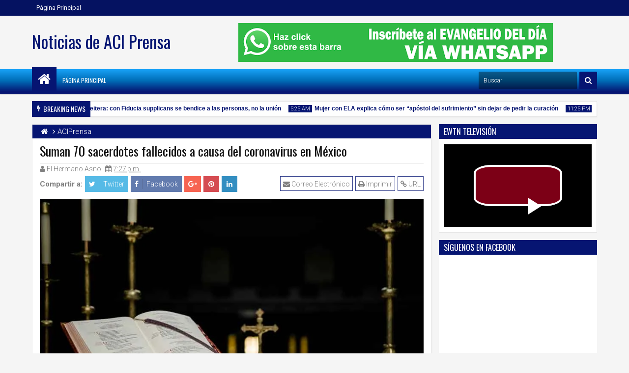

--- FILE ---
content_type: text/javascript; charset=UTF-8
request_url: https://aciprensa.padremaldonado.edu.mx/feeds/posts/default?max-results=9&orderby=published&alt=json-in-script&callback=jQuery111304835633872248368_1766236717069
body_size: 7142
content:
// API callback
jQuery111304835633872248368_1766236717069({"version":"1.0","encoding":"UTF-8","feed":{"xmlns":"http://www.w3.org/2005/Atom","xmlns$openSearch":"http://a9.com/-/spec/opensearchrss/1.0/","xmlns$blogger":"http://schemas.google.com/blogger/2008","xmlns$georss":"http://www.georss.org/georss","xmlns$gd":"http://schemas.google.com/g/2005","xmlns$thr":"http://purl.org/syndication/thread/1.0","id":{"$t":"tag:blogger.com,1999:blog-5742639807127152096"},"updated":{"$t":"2025-09-23T05:03:16.403-07:00"},"category":[{"term":"ACIPrensa"},{"term":"ACI Mundo"},{"term":"Agencia Zenit"},{"term":"ACI Vida Familia"}],"title":{"type":"text","$t":"Noticias de ACI Prensa"},"subtitle":{"type":"html","$t":""},"link":[{"rel":"http://schemas.google.com/g/2005#feed","type":"application/atom+xml","href":"https:\/\/aciprensa.padremaldonado.edu.mx\/feeds\/posts\/default"},{"rel":"self","type":"application/atom+xml","href":"https:\/\/www.blogger.com\/feeds\/5742639807127152096\/posts\/default?alt=json-in-script\u0026max-results=9\u0026orderby=published"},{"rel":"alternate","type":"text/html","href":"https:\/\/aciprensa.padremaldonado.edu.mx\/"},{"rel":"hub","href":"http://pubsubhubbub.appspot.com/"},{"rel":"next","type":"application/atom+xml","href":"https:\/\/www.blogger.com\/feeds\/5742639807127152096\/posts\/default?alt=json-in-script\u0026start-index=10\u0026max-results=9\u0026orderby=published"}],"author":[{"name":{"$t":"Unknown"},"email":{"$t":"noreply@blogger.com"},"gd$image":{"rel":"http://schemas.google.com/g/2005#thumbnail","width":"16","height":"16","src":"https:\/\/img1.blogblog.com\/img\/b16-rounded.gif"}}],"generator":{"version":"7.00","uri":"http://www.blogger.com","$t":"Blogger"},"openSearch$totalResults":{"$t":"52518"},"openSearch$startIndex":{"$t":"1"},"openSearch$itemsPerPage":{"$t":"9"},"entry":[{"id":{"$t":"tag:blogger.com,1999:blog-5742639807127152096.post-3557037757588413414"},"published":{"$t":"2024-01-26T06:25:00.001-08:00"},"updated":{"$t":"2024-01-26T06:25:41.137-08:00"},"category":[{"scheme":"http://www.blogger.com/atom/ns#","term":"ACIPrensa"}],"title":{"type":"text","$t":"El Papa Francisco reitera: con Fiducia supplicans se bendice a las personas, no la unión"},"content":{"type":"html","$t":"\u003Cp\u003EPor último, el Santo Padre resaltó el valor de la fe, al tiempo que señaló que durante el próximo Jubileo de 2025, “renovaremos la fe en Jesucristo, verdadero Dios y verdadero hombre, esperanza de la historia y del mundo”.\u0026nbsp;\u003C\/p\u003E\n\u003Cp\u003ETambién recordó las palabras de Benedicto XVI, cuando lamentó que la fe “es a menudo incluso negada, escarnecida, marginada y ridiculizada”.\u003C\/p\u003E\n\u003Cp\u003EPor ello, el Santo Padre instó a los miembros del dicasterio a comprometerse en el “anuncio y la comunicación de la fe en el mundo de hoy, especialmente a las jóvenes generaciones; en la conversión misionera de las estructuras eclesiales y de los agentes pastorales; las nuevas culturas urbanas, con su carga de desafíos, pero también de inéditas cuestiones de sentido; finalmente y sobre todo, en la centralidad del kerigma en la vida y en la misión de la Iglesia”.\u0026nbsp;\u003C\/p\u003E\n\u003Cp\u003EPara el Papa Francisco,\u0026nbsp; “mantener la fe” se traduce hoy “en un compromiso de reflexión y discernimiento, para que toda la comunidad se esfuerce por una verdadera conversión pastoral y kerigmática misionera, que ayude también al camino sinodal en curso”.\u0026nbsp;\u003C\/p\u003E\n\u003Cp\u003E“Lo que para nosotros es esencial, lo más bello, lo más atractivo y al mismo tiempo lo más necesario es la fe en Cristo Jesús”, aseguró.\u0026nbsp;\u003C\/p\u003E\n\u003Cp\u003EPor último, expresó que todos estamos llamados a anunciarla a todos los hombres y mujeres de la tierra. “Esta es la tarea fundamental de la Iglesia”, concluyó.\u0026nbsp;\u003C\/p\u003E\n\u003Cdiv class=\"post-author-bottom\" readability=\"32\"\u003E\n\u003Cdiv class=\"row\" readability=\"9\"\u003E\n\u003Cdiv class=\"col-auto\"\u003E\u003Ca href=\"https:\/\/www.aciprensa.com\/autor\/52\/almudena-martinez-bordiu\"\u003E\u003Cimg src=\"https:\/\/www.aciprensa.com\/images\/autores\/AlmudenaMartinez-Bordiu.jpg?w=96\u0026amp;h=96\" alt=\"Almudena Martínez-Bordiú\" \/\u003E\u003C\/a\u003E\u003C\/div\u003E\n\u003Cp\u003EAlmudena Martínez-Bordiú es una periodista española corresponsal de ACI Prensa en Roma y el Vaticano, con cuatro años de experiencia en información religiosa.\u003C\/p\u003E\n\u003C\/div\u003E\n\u003C\/div\u003E\n\u003Cp\u003E\u003Cstrong\u003E\u003Ca href=\"https:\/\/blockads.fivefilters.org\"\u003EAdblock test\u003C\/a\u003E\u003C\/strong\u003E \u003Ca href=\"https:\/\/blockads.fivefilters.org\/acceptable.html\"\u003E(Why?)\u003C\/a\u003E\u003C\/p\u003E\n\n"},"link":[{"rel":"replies","type":"application/atom+xml","href":"https:\/\/aciprensa.padremaldonado.edu.mx\/feeds\/3557037757588413414\/comments\/default","title":"Comentarios de la entrada"},{"rel":"replies","type":"text/html","href":"https:\/\/aciprensa.padremaldonado.edu.mx\/2024\/01\/el-papa-francisco-reitera-con-fiducia.html#comment-form","title":"0 Comentarios"},{"rel":"edit","type":"application/atom+xml","href":"https:\/\/www.blogger.com\/feeds\/5742639807127152096\/posts\/default\/3557037757588413414"},{"rel":"self","type":"application/atom+xml","href":"https:\/\/www.blogger.com\/feeds\/5742639807127152096\/posts\/default\/3557037757588413414"},{"rel":"alternate","type":"text/html","href":"https:\/\/aciprensa.padremaldonado.edu.mx\/2024\/01\/el-papa-francisco-reitera-con-fiducia.html","title":"El Papa Francisco reitera: con Fiducia supplicans se bendice a las personas, no la unión"}],"author":[{"name":{"$t":"El Hermano Asno"},"uri":{"$t":"http:\/\/www.blogger.com\/profile\/01491419418488494952"},"email":{"$t":"noreply@blogger.com"},"gd$image":{"rel":"http://schemas.google.com/g/2005#thumbnail","width":"16","height":"16","src":"https:\/\/img1.blogblog.com\/img\/b16-rounded.gif"}}],"thr$total":{"$t":"0"}},{"id":{"$t":"tag:blogger.com,1999:blog-5742639807127152096.post-8869022848516615520"},"published":{"$t":"2024-01-26T05:25:00.001-08:00"},"updated":{"$t":"2024-01-26T05:25:09.160-08:00"},"category":[{"scheme":"http://www.blogger.com/atom/ns#","term":"ACIPrensa"}],"title":{"type":"text","$t":"Mujer con ELA explica cómo ser “apóstol del sufrimiento” sin dejar de pedir la curación"},"content":{"type":"html","$t":"\u003Cp\u003EHoras después de publicar esta entrada, Águeda añadió una reflexión al respecto de cómo se siente tras cada petición de sanación: “Después de estos intentos de curación, me digo a mí misma: ‘Ya no lo intento más’ porque me quedo chafada. Me pasó en Santiago de Compostela, en Santo Toribio de Liébana, Roma, Tierra Santa, Lourdes, Fátima, Garabandal, San Giovanni Rotondo, y unas cuantas Misas de sanación”.\u0026nbsp;\u003C\/p\u003E\n\u003Cp\u003EPese a los desencantos, Águeda encuentra sentido en aceptar ser apóstol en su condición, pero anhelar la recuperación física: “Comprendo que si no deseo con todo mi ser ser sanada, mi ofrenda de ser apóstol del sufrimiento tendría poco valor”.\u0026nbsp;\u003C\/p\u003E\n\u003Cp\u003E“Es como la muerte de Jesús; sin Getsemaní parecería menos. Por eso no dejaré de intentarlo nunca”, concluye.\u0026nbsp;\u003C\/p\u003E\n\u003Cdiv class=\"post-author-bottom\" readability=\"34.5\"\u003E\n\u003Cdiv class=\"row\" readability=\"14\"\u003E\n\u003Cdiv class=\"col-auto\"\u003E\u003Ca href=\"https:\/\/www.aciprensa.com\/autor\/54\/nicolas-de-cardenas\"\u003E\u003Cimg src=\"https:\/\/www.aciprensa.com\/images\/autores\/NicolasdeCardenas.jpg?w=96\u0026amp;h=96\" alt=\"Nicolás de Cárdenas\" \/\u003E\u003C\/a\u003E\u003C\/div\u003E\n\u003Cp\u003ENacido en 1980, soy un periodista español con más de 20 años de experiencia en medios impresos y digitales, especializado en información sociopolítica y religiosa. He trabajado más de 10 años en defensa de los derechos humanos y tengo acreditaciones en Periodismo y Comunicación Integral. Desde julio de 2022, soy corresponsal de ACI Prensa y EWTN Noticias en España, cubriendo eventos internacionales de la Iglesia Católica.\u003C\/p\u003E\n\u003C\/div\u003E\n\u003C\/div\u003E\n\u003Cp\u003E\u003Cstrong\u003E\u003Ca href=\"https:\/\/blockads.fivefilters.org\"\u003EAdblock test\u003C\/a\u003E\u003C\/strong\u003E \u003Ca href=\"https:\/\/blockads.fivefilters.org\/acceptable.html\"\u003E(Why?)\u003C\/a\u003E\u003C\/p\u003E\n\n"},"link":[{"rel":"replies","type":"application/atom+xml","href":"https:\/\/aciprensa.padremaldonado.edu.mx\/feeds\/8869022848516615520\/comments\/default","title":"Comentarios de la entrada"},{"rel":"replies","type":"text/html","href":"https:\/\/aciprensa.padremaldonado.edu.mx\/2024\/01\/mujer-con-ela-explica-como-ser-apostol.html#comment-form","title":"0 Comentarios"},{"rel":"edit","type":"application/atom+xml","href":"https:\/\/www.blogger.com\/feeds\/5742639807127152096\/posts\/default\/8869022848516615520"},{"rel":"self","type":"application/atom+xml","href":"https:\/\/www.blogger.com\/feeds\/5742639807127152096\/posts\/default\/8869022848516615520"},{"rel":"alternate","type":"text/html","href":"https:\/\/aciprensa.padremaldonado.edu.mx\/2024\/01\/mujer-con-ela-explica-como-ser-apostol.html","title":"Mujer con ELA explica cómo ser “apóstol del sufrimiento” sin dejar de pedir la curación"}],"author":[{"name":{"$t":"El Hermano Asno"},"uri":{"$t":"http:\/\/www.blogger.com\/profile\/01491419418488494952"},"email":{"$t":"noreply@blogger.com"},"gd$image":{"rel":"http://schemas.google.com/g/2005#thumbnail","width":"16","height":"16","src":"https:\/\/img1.blogblog.com\/img\/b16-rounded.gif"}}],"thr$total":{"$t":"0"}},{"id":{"$t":"tag:blogger.com,1999:blog-5742639807127152096.post-7196925422582839969"},"published":{"$t":"2024-01-25T23:25:00.001-08:00"},"updated":{"$t":"2024-01-25T23:25:48.246-08:00"},"category":[{"scheme":"http://www.blogger.com/atom/ns#","term":"ACIPrensa"}],"title":{"type":"text","$t":"Hoy celebramos a San Tito y San Timoteo, los grandes amigos y colaboradores de San Pablo"},"content":{"type":"html","$t":"\u003Cdiv\u003E\u003Cimg src=\"https:\/\/www.aciprensa.com\/imagespp\/santitosantimoteo.jpg\" class=\"ff-og-image-inserted\" \/\u003E\u003C\/div\u003E\n\u003Cp\u003EDespués de haber predicado al lado de Pablo en varias ciudades, este lo consagró obispo de la isla de Creta.\u003C\/p\u003E\n\u003Cp\u003EAl tiempo, Pablo le escribe al nuevo obispo atestiguando la verdad e importancia de la enseñanza de Cristo recibida de los Apóstoles, asunto no prescindible, sino absolutamente necesario para la salvación: “Es cierta esta afirmación, y quiero que en esto te mantengas firme, para que los que creen en Dios traten de sobresalir en la práctica de las buenas obras. Esto es bueno y provechoso para los hombres” (Tito 3, 8).\u003C\/p\u003E\n\u003Cp\u003EEn la actualidad, en Gortina (Creta) se conservan las ruinas de una basílica dedicada a San Tito. En la capital de la isla del Mediterráneo, Heraclión, hay una iglesia bajo la advocación del santo, en la que se preservan sus reliquias desde 1966. Antes de ese año estuvieron en Venecia (Italia), donde tuvieron que ser trasladadas en tiempos en los que Creta cayó bajo dominio turco.\u003C\/p\u003E\n\u003Ch2\u003EFestividad común: hermanos en el apostolado\u003C\/h2\u003E\n\u003Cp\u003E\u003Cstrong\u003E\u003Ca href=\"https:\/\/blockads.fivefilters.org\"\u003EAdblock test\u003C\/a\u003E\u003C\/strong\u003E \u003Ca href=\"https:\/\/blockads.fivefilters.org\/acceptable.html\"\u003E(Why?)\u003C\/a\u003E\u003C\/p\u003E\n\n"},"link":[{"rel":"replies","type":"application/atom+xml","href":"https:\/\/aciprensa.padremaldonado.edu.mx\/feeds\/7196925422582839969\/comments\/default","title":"Comentarios de la entrada"},{"rel":"replies","type":"text/html","href":"https:\/\/aciprensa.padremaldonado.edu.mx\/2024\/01\/hoy-celebramos-san-tito-y-san-timoteo.html#comment-form","title":"0 Comentarios"},{"rel":"edit","type":"application/atom+xml","href":"https:\/\/www.blogger.com\/feeds\/5742639807127152096\/posts\/default\/7196925422582839969"},{"rel":"self","type":"application/atom+xml","href":"https:\/\/www.blogger.com\/feeds\/5742639807127152096\/posts\/default\/7196925422582839969"},{"rel":"alternate","type":"text/html","href":"https:\/\/aciprensa.padremaldonado.edu.mx\/2024\/01\/hoy-celebramos-san-tito-y-san-timoteo.html","title":"Hoy celebramos a San Tito y San Timoteo, los grandes amigos y colaboradores de San Pablo"}],"author":[{"name":{"$t":"El Hermano Asno"},"uri":{"$t":"http:\/\/www.blogger.com\/profile\/01491419418488494952"},"email":{"$t":"noreply@blogger.com"},"gd$image":{"rel":"http://schemas.google.com/g/2005#thumbnail","width":"16","height":"16","src":"https:\/\/img1.blogblog.com\/img\/b16-rounded.gif"}}],"thr$total":{"$t":"0"}},{"id":{"$t":"tag:blogger.com,1999:blog-5742639807127152096.post-3395403206316307816"},"published":{"$t":"2024-01-25T09:25:00.001-08:00"},"updated":{"$t":"2024-01-25T09:25:23.863-08:00"},"category":[{"scheme":"http://www.blogger.com/atom/ns#","term":"ACIPrensa"}],"title":{"type":"text","$t":"Liberan a las 6 monjas que estaban secuestradas en Haití"},"content":{"type":"html","$t":"\u003Cdiv class=\"post-author d-flex justify-content-start align-items-center\" readability=\"5.12\"\u003E\u003Ca href=\"https:\/\/www.aciprensa.com\/autor\/2\/walter-sanchez-silva\"\u003E\u003Cimg class=\"author-image m-0 mr-4\" width=\"48\" height=\"48\" src=\"https:\/\/www.aciprensa.com\/images\/autores\/WalterSanchesilva.jpg?w=48\u0026amp;h=48\" alt=\"Walter Sánchez Silva\" \/\u003E\u003C\/a\u003E\n\u003Cp\u003EPor \u003Ca href=\"https:\/\/www.aciprensa.com\/autor\/2\/walter-sanchez-silva\"\u003EWalter Sánchez Silva\u003C\/a\u003E\u003C\/p\u003E\n\u003C\/div\u003E\n\u003Cp class=\"post-info\"\u003E25 de enero de 2024 \/ 10:14 AM\u003C\/p\u003E\n\u003Cp\u003EEl Arzobispado de Puerto Príncipe (Haití) informó que las \u003Ca href=\"https:\/\/www.aciprensa.com\/noticias\/102829\/denuncian-secuestro-de-6-monjas-en-haiti\" rel=\"noopener noreferrer nofollow\"\u003Eseis religiosas que fueron secuestradas\u003C\/a\u003E el 19 de enero, junto a otros ocupantes de un autobús en el que se trasladaban, han sido puestas en libertad.\u003C\/p\u003E\n\u003Cp\u003E“Con la comunidad de Hermanas de Santa Ana y la Conferencia Haitiana de Religiosos \/ Religiosas, la Arquidiócesis de Puerto Príncipe da gracias a Dios por la liberación de seis religiosas y de otras personas que fueron secuestradas con ellas el pasado 19 de enero”, señala un \u003Ca href=\"https:\/\/www.facebook.com\/photo\/?fbid=429509316068043\u0026amp;set=gm.7072010802867245\u0026amp;idorvanity=1808273025907742\" rel=\"noopener noreferrer nofollow\"\u003Ecomunicado del 24 de enero\u003C\/a\u003E, firmado por el P. Marc Henry Siméon, director del servicio de comunicación del Arzobispado de Puerto Príncipe.\u003C\/p\u003E\n\u003Cp\u003E“Este acontecimiento traumatizante ha, nuevamente, probado nuestra fe, pero ella se mantiene inquebrantable. Dios siempre escucha el grito del pobre y libera a los desdichados de todos sus males”, agrega el texto.\u003C\/p\u003E\n\u003Cp\u003E\u003Cstrong\u003E\u003Ca href=\"https:\/\/blockads.fivefilters.org\"\u003EAdblock test\u003C\/a\u003E\u003C\/strong\u003E \u003Ca href=\"https:\/\/blockads.fivefilters.org\/acceptable.html\"\u003E(Why?)\u003C\/a\u003E\u003C\/p\u003E\n\n"},"link":[{"rel":"replies","type":"application/atom+xml","href":"https:\/\/aciprensa.padremaldonado.edu.mx\/feeds\/3395403206316307816\/comments\/default","title":"Comentarios de la entrada"},{"rel":"replies","type":"text/html","href":"https:\/\/aciprensa.padremaldonado.edu.mx\/2024\/01\/liberan-las-6-monjas-que-estaban.html#comment-form","title":"0 Comentarios"},{"rel":"edit","type":"application/atom+xml","href":"https:\/\/www.blogger.com\/feeds\/5742639807127152096\/posts\/default\/3395403206316307816"},{"rel":"self","type":"application/atom+xml","href":"https:\/\/www.blogger.com\/feeds\/5742639807127152096\/posts\/default\/3395403206316307816"},{"rel":"alternate","type":"text/html","href":"https:\/\/aciprensa.padremaldonado.edu.mx\/2024\/01\/liberan-las-6-monjas-que-estaban.html","title":"Liberan a las 6 monjas que estaban secuestradas en Haití"}],"author":[{"name":{"$t":"El Hermano Asno"},"uri":{"$t":"http:\/\/www.blogger.com\/profile\/01491419418488494952"},"email":{"$t":"noreply@blogger.com"},"gd$image":{"rel":"http://schemas.google.com/g/2005#thumbnail","width":"16","height":"16","src":"https:\/\/img1.blogblog.com\/img\/b16-rounded.gif"}}],"thr$total":{"$t":"0"}},{"id":{"$t":"tag:blogger.com,1999:blog-5742639807127152096.post-9148138886378632588"},"published":{"$t":"2024-01-25T06:25:00.003-08:00"},"updated":{"$t":"2024-01-25T06:25:35.555-08:00"},"category":[{"scheme":"http://www.blogger.com/atom/ns#","term":"ACIPrensa"}],"title":{"type":"text","$t":"Detenido el presunto asesino del canónigo emérito de Valencia hallado muerto este martes"},"content":{"type":"html","$t":"\u003Cdiv class=\"post-author d-flex justify-content-start align-items-center\" readability=\"5.12\"\u003E\u003Ca href=\"https:\/\/www.aciprensa.com\/autor\/54\/nicolas-de-cardenas\"\u003E\u003Cimg class=\"author-image m-0 mr-4\" width=\"48\" height=\"48\" src=\"https:\/\/www.aciprensa.com\/images\/autores\/NicolasdeCardenas.jpg?w=48\u0026amp;h=48\" alt=\"Nicolás de Cárdenas\" \/\u003E\u003C\/a\u003E\n\u003Cp\u003EPor \u003Ca href=\"https:\/\/www.aciprensa.com\/autor\/54\/nicolas-de-cardenas\"\u003ENicolás de Cárdenas\u003C\/a\u003E\u003C\/p\u003E\n\u003C\/div\u003E\n\u003Cp class=\"post-info\"\u003E25 de enero de 2024 \/ 07:28 AM\u003C\/p\u003E\n\u003Cp\u003ELa Policía Nacional ha detenido en la madrugada de este jueves al presunto asesino del canónigo emérito de la Catedral de Valencia, P. Alfonso López Benito, que fue hallado este martes en su domicilio con signos de haber sido asfixiado en la cama.\u0026nbsp;\u003C\/p\u003E\n\u003Cp\u003ESegún el diario local \u003Ca href=\"https:\/\/www.levante-emv.com\/sucesos\/2024\/01\/25\/detenido-joven-asfixio-canonigo-emerito-catedral-de-valencia-97314075.html\" target=\"_blank\" class=\"null\" rel=\"noopener noreferrer nofollow\"\u003ELevante\u003C\/a\u003E el detenido es un hombre originario de Hispanoamérica “con quien la víctima habría mantenido una relación de índole sexual”.\u0026nbsp;\u003C\/p\u003E\n\u003Cp\u003EAnte estas informaciones, el Arzobispado de Valencia ha remitido un comunicado en el que afirma que “de los hechos conocidos en el día de hoy en relación al canónigo emérito Alfonso López, tiene conocimiento por los propios medios de comunicación, y que no se dispone de comunicación oficial”.\u003C\/p\u003E\n\u003Cp\u003E\u003Cstrong\u003E\u003Ca href=\"https:\/\/blockads.fivefilters.org\"\u003EAdblock test\u003C\/a\u003E\u003C\/strong\u003E \u003Ca href=\"https:\/\/blockads.fivefilters.org\/acceptable.html\"\u003E(Why?)\u003C\/a\u003E\u003C\/p\u003E\n\n"},"link":[{"rel":"replies","type":"application/atom+xml","href":"https:\/\/aciprensa.padremaldonado.edu.mx\/feeds\/9148138886378632588\/comments\/default","title":"Comentarios de la entrada"},{"rel":"replies","type":"text/html","href":"https:\/\/aciprensa.padremaldonado.edu.mx\/2024\/01\/detenido-el-presunto-asesino-del.html#comment-form","title":"0 Comentarios"},{"rel":"edit","type":"application/atom+xml","href":"https:\/\/www.blogger.com\/feeds\/5742639807127152096\/posts\/default\/9148138886378632588"},{"rel":"self","type":"application/atom+xml","href":"https:\/\/www.blogger.com\/feeds\/5742639807127152096\/posts\/default\/9148138886378632588"},{"rel":"alternate","type":"text/html","href":"https:\/\/aciprensa.padremaldonado.edu.mx\/2024\/01\/detenido-el-presunto-asesino-del.html","title":"Detenido el presunto asesino del canónigo emérito de Valencia hallado muerto este martes"}],"author":[{"name":{"$t":"El Hermano Asno"},"uri":{"$t":"http:\/\/www.blogger.com\/profile\/01491419418488494952"},"email":{"$t":"noreply@blogger.com"},"gd$image":{"rel":"http://schemas.google.com/g/2005#thumbnail","width":"16","height":"16","src":"https:\/\/img1.blogblog.com\/img\/b16-rounded.gif"}}],"thr$total":{"$t":"0"}},{"id":{"$t":"tag:blogger.com,1999:blog-5742639807127152096.post-885871326521119374"},"published":{"$t":"2024-01-25T06:25:00.001-08:00"},"updated":{"$t":"2024-01-25T06:25:34.467-08:00"},"category":[{"scheme":"http://www.blogger.com/atom/ns#","term":"ACIPrensa"}],"title":{"type":"text","$t":"El Papa Francisco visitará esta ciudad de Italia en julio 2024"},"content":{"type":"html","$t":"\u003Cdiv\u003E\u003Cimg src=\"https:\/\/www.aciprensa.com\/imagespp\/papa-guino.jpg\" class=\"ff-og-image-inserted\" \/\u003E\u003C\/div\u003E\n\u003Cp\u003EEl Arzobispo de Catania y presidente del comité organizador del evento, Mons. Luigi Renna, resaltó asimismo el carácter “multiétnico” de la ciudad que visitará el Santo Padre, donde “se hablará de participación en la vida democrática en el 75 aniversario de la Constitución italiana”.\u003C\/p\u003E\n\u003Cp\u003EPor su parte, el Obispo de Trieste, Mons. Enrico Trievisi, invitó a los fieles a prepararse “con la oración para cogerlo y para que sea un momento en el que reforcemos nuestra participación en la construcción de nuestra comunidad eclesial y civil”.\u003C\/p\u003E\n\u003Cp\u003E“Estamos en la periferia de Italia, es decir, en la frontera que nos lleva al encuentro con otros pueblos y culturas. Es como una invitación a estar dispuestos a comunicar y testimoniar el mensaje evangélico de paz y justicia que el Papa difunde en cada ocasión”, remarcó el prelado.\u003C\/p\u003E\n\u003Cp\u003E\u003Cstrong\u003E\u003Ca href=\"https:\/\/blockads.fivefilters.org\"\u003EAdblock test\u003C\/a\u003E\u003C\/strong\u003E \u003Ca href=\"https:\/\/blockads.fivefilters.org\/acceptable.html\"\u003E(Why?)\u003C\/a\u003E\u003C\/p\u003E\n\n"},"link":[{"rel":"replies","type":"application/atom+xml","href":"https:\/\/aciprensa.padremaldonado.edu.mx\/feeds\/885871326521119374\/comments\/default","title":"Comentarios de la entrada"},{"rel":"replies","type":"text/html","href":"https:\/\/aciprensa.padremaldonado.edu.mx\/2024\/01\/el-papa-francisco-visitara-esta-ciudad.html#comment-form","title":"0 Comentarios"},{"rel":"edit","type":"application/atom+xml","href":"https:\/\/www.blogger.com\/feeds\/5742639807127152096\/posts\/default\/885871326521119374"},{"rel":"self","type":"application/atom+xml","href":"https:\/\/www.blogger.com\/feeds\/5742639807127152096\/posts\/default\/885871326521119374"},{"rel":"alternate","type":"text/html","href":"https:\/\/aciprensa.padremaldonado.edu.mx\/2024\/01\/el-papa-francisco-visitara-esta-ciudad.html","title":"El Papa Francisco visitará esta ciudad de Italia en julio 2024"}],"author":[{"name":{"$t":"El Hermano Asno"},"uri":{"$t":"http:\/\/www.blogger.com\/profile\/01491419418488494952"},"email":{"$t":"noreply@blogger.com"},"gd$image":{"rel":"http://schemas.google.com/g/2005#thumbnail","width":"16","height":"16","src":"https:\/\/img1.blogblog.com\/img\/b16-rounded.gif"}}],"thr$total":{"$t":"0"}},{"id":{"$t":"tag:blogger.com,1999:blog-5742639807127152096.post-7911351788956957225"},"published":{"$t":"2024-01-25T00:25:00.001-08:00"},"updated":{"$t":"2024-01-25T00:25:36.612-08:00"},"category":[{"scheme":"http://www.blogger.com/atom/ns#","term":"ACIPrensa"}],"title":{"type":"text","$t":"Hoy celebramos la Conversión de San Pablo, el Apóstol de los gentiles"},"content":{"type":"html","$t":"\u003Cdiv class=\"post-author d-flex justify-content-start align-items-center\"\u003E\u003Ca href=\"https:\/\/www.aciprensa.com\/autor\/64\/redaccion-central\"\u003E\u003Cimg class=\"author-image m-0 mr-4\" width=\"48\" height=\"48\" src=\"https:\/\/www.aciprensa.com\/imagespp\/aciprensa-author.jpg?w=48\u0026amp;h=48\" alt=\"Redacción Central\" \/\u003E\u003C\/a\u003E\n\u003Cp\u003EPor \u003Ca href=\"https:\/\/www.aciprensa.com\/autor\/64\/redaccion-central\"\u003ERedacción Central\u003C\/a\u003E\u003C\/p\u003E\n\u003C\/div\u003E\n\u003Cp class=\"post-info\"\u003E25 de enero de 2024 \/ 12:01 AM\u003C\/p\u003E\n\u003Cp\u003ECada 25 de enero, la Iglesia Católica celebra el milagro de la conversión de San Pablo, Apóstol del Señor, a quien también llamamos “apóstol de los gentiles” o “apóstol de las naciones” porque recibió directamente de Cristo resucitado la misión de anunciar el Evangelio a todas las naciones. San Pablo, al lado de San Pedro, ejerció un papel decisivo en la conformación de la naciente Iglesia de Jesucristo.\u003C\/p\u003E\n\u003Cp\u003EPablo, de origen judío, había sido un fiero perseguidor de cristianos. Su celo por la conservación de la Ley judía lo había convertido en enemigo de todo aquel que se proclamase discípulo del Señor. Para él Jesús había sido un impostor, alguien que se proclamó hijo de Dios y mesías sin serlo, postura que, en palabras del Papa Benedicto XVI, evidenciaba “su realidad interior, su ceguera respecto de la verdad, de la luz que es Cristo”.\u003C\/p\u003E\n\u003Cp\u003ESerá «su \"sí\" definitivo a Cristo en el bautismo [el que] abre de nuevo sus ojos, y lo hace ver realmente».\u003C\/p\u003E\n\u003Cp\u003E\u003Cstrong\u003E\u003Ca href=\"https:\/\/blockads.fivefilters.org\"\u003EAdblock test\u003C\/a\u003E\u003C\/strong\u003E \u003Ca href=\"https:\/\/blockads.fivefilters.org\/acceptable.html\"\u003E(Why?)\u003C\/a\u003E\u003C\/p\u003E\n\n"},"link":[{"rel":"replies","type":"application/atom+xml","href":"https:\/\/aciprensa.padremaldonado.edu.mx\/feeds\/7911351788956957225\/comments\/default","title":"Comentarios de la entrada"},{"rel":"replies","type":"text/html","href":"https:\/\/aciprensa.padremaldonado.edu.mx\/2024\/01\/hoy-celebramos-la-conversion-de-san.html#comment-form","title":"0 Comentarios"},{"rel":"edit","type":"application/atom+xml","href":"https:\/\/www.blogger.com\/feeds\/5742639807127152096\/posts\/default\/7911351788956957225"},{"rel":"self","type":"application/atom+xml","href":"https:\/\/www.blogger.com\/feeds\/5742639807127152096\/posts\/default\/7911351788956957225"},{"rel":"alternate","type":"text/html","href":"https:\/\/aciprensa.padremaldonado.edu.mx\/2024\/01\/hoy-celebramos-la-conversion-de-san.html","title":"Hoy celebramos la Conversión de San Pablo, el Apóstol de los gentiles"}],"author":[{"name":{"$t":"El Hermano Asno"},"uri":{"$t":"http:\/\/www.blogger.com\/profile\/01491419418488494952"},"email":{"$t":"noreply@blogger.com"},"gd$image":{"rel":"http://schemas.google.com/g/2005#thumbnail","width":"16","height":"16","src":"https:\/\/img1.blogblog.com\/img\/b16-rounded.gif"}}],"thr$total":{"$t":"0"}},{"id":{"$t":"tag:blogger.com,1999:blog-5742639807127152096.post-9188148079554645301"},"published":{"$t":"2024-01-24T05:25:00.001-08:00"},"updated":{"$t":"2024-01-24T05:25:19.960-08:00"},"category":[{"scheme":"http://www.blogger.com/atom/ns#","term":"ACIPrensa"}],"title":{"type":"text","$t":"Papa Francisco: Los bienes que acumules en este mundo no cabrán en el ataúd"},"content":{"type":"html","$t":"\u003Cdiv class=\"post-author d-flex justify-content-start align-items-center\" readability=\"4.2666666666667\"\u003E\u003Ca href=\"https:\/\/www.aciprensa.com\/autor\/52\/almudena-martinez-bordiu\"\u003E\u003Cimg class=\"author-image m-0 mr-4\" width=\"48\" height=\"48\" src=\"https:\/\/www.aciprensa.com\/images\/autores\/AlmudenaMartinez-Bordiu.jpg?w=48\u0026amp;h=48\" alt=\"Almudena Martínez-Bordiú\" \/\u003E\u003C\/a\u003E\n\u003Cp\u003EPor \u003Ca href=\"https:\/\/www.aciprensa.com\/autor\/52\/almudena-martinez-bordiu\"\u003EAlmudena Martínez-Bordiú\u003C\/a\u003E\u003C\/p\u003E\n\u003C\/div\u003E\n\u003Cp class=\"post-info\"\u003E24 de enero de 2024 \/ 04:15 AM\u003C\/p\u003E\n\u003Cp\u003EEl Papa Francisco dedicó su catequesis de este miércoles a la avaricia, un pecado que definió como una “enfermedad del corazón, no de la cartera”, de la que uno puede recuperarse con la meditación de la muerte, ya que los bienes terrenales “no cabrán en el ataúd”.\u003C\/p\u003E\n\u003Cp\u003EContinuando con su ciclo de catequesis sobre los vicios y las virtudes, el Santo Padre reflexionó en la Audiencia General de este 24 de enero sobre la avaricia, una “forma de apego al dinero que impide al ser humano la generosidad”.\u003C\/p\u003E\n\u003Cp\u003EPrecisó asimismo que la avaricia no es sólo un pecado que concierne a las personas con grandes patrimonios, sino que es “un vicio transversal, que a menudo no tiene nada que\u0026nbsp;ver con el saldo de la cuenta corriente”.\u003C\/p\u003E\n\u003Cp\u003E\u003Cstrong\u003E\u003Ca href=\"https:\/\/blockads.fivefilters.org\"\u003EAdblock test\u003C\/a\u003E\u003C\/strong\u003E \u003Ca href=\"https:\/\/blockads.fivefilters.org\/acceptable.html\"\u003E(Why?)\u003C\/a\u003E\u003C\/p\u003E\n\n"},"link":[{"rel":"replies","type":"application/atom+xml","href":"https:\/\/aciprensa.padremaldonado.edu.mx\/feeds\/9188148079554645301\/comments\/default","title":"Comentarios de la entrada"},{"rel":"replies","type":"text/html","href":"https:\/\/aciprensa.padremaldonado.edu.mx\/2024\/01\/papa-francisco-los-bienes-que-acumules.html#comment-form","title":"0 Comentarios"},{"rel":"edit","type":"application/atom+xml","href":"https:\/\/www.blogger.com\/feeds\/5742639807127152096\/posts\/default\/9188148079554645301"},{"rel":"self","type":"application/atom+xml","href":"https:\/\/www.blogger.com\/feeds\/5742639807127152096\/posts\/default\/9188148079554645301"},{"rel":"alternate","type":"text/html","href":"https:\/\/aciprensa.padremaldonado.edu.mx\/2024\/01\/papa-francisco-los-bienes-que-acumules.html","title":"Papa Francisco: Los bienes que acumules en este mundo no cabrán en el ataúd"}],"author":[{"name":{"$t":"El Hermano Asno"},"uri":{"$t":"http:\/\/www.blogger.com\/profile\/01491419418488494952"},"email":{"$t":"noreply@blogger.com"},"gd$image":{"rel":"http://schemas.google.com/g/2005#thumbnail","width":"16","height":"16","src":"https:\/\/img1.blogblog.com\/img\/b16-rounded.gif"}}],"thr$total":{"$t":"0"}},{"id":{"$t":"tag:blogger.com,1999:blog-5742639807127152096.post-7684613969627258494"},"published":{"$t":"2024-01-24T00:25:00.001-08:00"},"updated":{"$t":"2024-01-24T00:25:39.126-08:00"},"category":[{"scheme":"http://www.blogger.com/atom/ns#","term":"ACIPrensa"}],"title":{"type":"text","$t":"Hoy celebramos a San Francisco de Sales, que venció su mal carácter por amor a la Virgen"},"content":{"type":"html","$t":"\u003Cdiv\u003E\u003Cimg src=\"https:\/\/www.aciprensa.com\/imagespp\/sanfranciscosales.jpg\" class=\"ff-og-image-inserted\" \/\u003E\u003C\/div\u003E\n\u003Cp\u003EEn ese periodo tuvo como discípula a Santa Juana de Chantal, con quien fundaría la Congregación de la Visitación en 1610. Con las notas con las que instruía a la santa compuso su célebre \u003Cem\u003EIntroducción a la vida devota\u003C\/em\u003E, la más conocida de sus obras.\u003C\/p\u003E\n\u003Cp\u003EEn 1622, el duque de Saboya lo invitó a reunirse con él en Aviñón. El santo obispo aceptó la invitación, preocupado por el bienestar de la parte francesa de su diócesis. El viaje, sin embargo, era arriesgado debido a su cada vez más débil salud y al recio invierno. Luego de encontrarse con el duque, San Francisco inició el retorno. Aquella travesía sería la última.\u003C\/p\u003E\n\u003Cp\u003ESe detuvo en Lyon y se hospedó en la casita del jardinero del convento de la Visitación. Desde allí atendió espiritualmente por un mes entero a las religiosas. Fue el tiempo en el que disertó y escribió sobre la humildad.\u003C\/p\u003E\n\u003Cp\u003ELuego, a pesar del crudo invierno, prosiguió el viaje predicando y administrando sacramentos, hasta que las fuerzas lo dejaron. San Francisco de Sales murió a los 56 años, el 28 de diciembre de 1622.\u003C\/p\u003E\n\u003Cp\u003E\u003Cstrong\u003E\u003Ca href=\"https:\/\/blockads.fivefilters.org\"\u003EAdblock test\u003C\/a\u003E\u003C\/strong\u003E \u003Ca href=\"https:\/\/blockads.fivefilters.org\/acceptable.html\"\u003E(Why?)\u003C\/a\u003E\u003C\/p\u003E\n\n"},"link":[{"rel":"replies","type":"application/atom+xml","href":"https:\/\/aciprensa.padremaldonado.edu.mx\/feeds\/7684613969627258494\/comments\/default","title":"Comentarios de la entrada"},{"rel":"replies","type":"text/html","href":"https:\/\/aciprensa.padremaldonado.edu.mx\/2024\/01\/hoy-celebramos-san-francisco-de-sales.html#comment-form","title":"0 Comentarios"},{"rel":"edit","type":"application/atom+xml","href":"https:\/\/www.blogger.com\/feeds\/5742639807127152096\/posts\/default\/7684613969627258494"},{"rel":"self","type":"application/atom+xml","href":"https:\/\/www.blogger.com\/feeds\/5742639807127152096\/posts\/default\/7684613969627258494"},{"rel":"alternate","type":"text/html","href":"https:\/\/aciprensa.padremaldonado.edu.mx\/2024\/01\/hoy-celebramos-san-francisco-de-sales.html","title":"Hoy celebramos a San Francisco de Sales, que venció su mal carácter por amor a la Virgen"}],"author":[{"name":{"$t":"El Hermano Asno"},"uri":{"$t":"http:\/\/www.blogger.com\/profile\/01491419418488494952"},"email":{"$t":"noreply@blogger.com"},"gd$image":{"rel":"http://schemas.google.com/g/2005#thumbnail","width":"16","height":"16","src":"https:\/\/img1.blogblog.com\/img\/b16-rounded.gif"}}],"thr$total":{"$t":"0"}}]}});

--- FILE ---
content_type: application/javascript
request_url: https://cp.usastreams.com/playerHTML5/ContadorVideo.js
body_size: 35
content:

document.write("<! –– html5 video player, licencia gratis. provider by usastreams.com , streaming radio y video ––> ");








